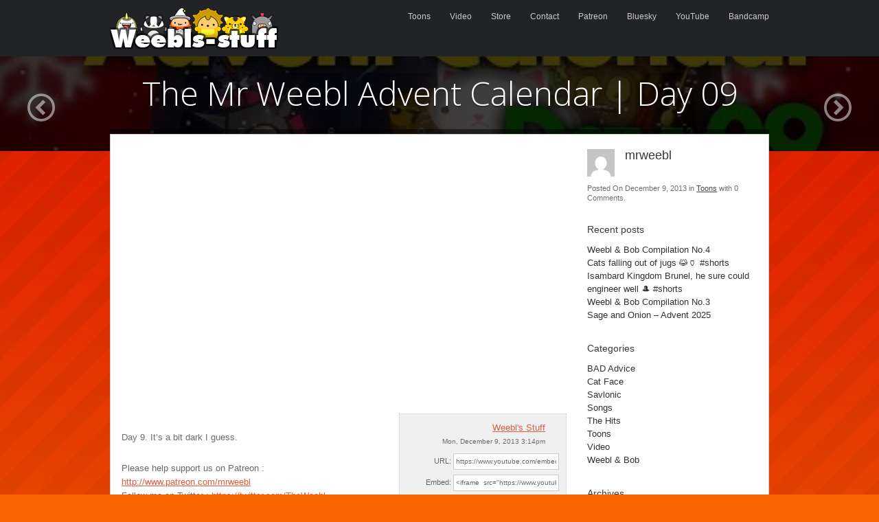

--- FILE ---
content_type: text/html; charset=UTF-8
request_url: https://weebls-stuff.com/toons/the-mr-weebl-advent-calendar-day-09/
body_size: 9066
content:
<!DOCTYPE html>
<html lang="en-US">
<head>
	<meta charset="UTF-8" />
	<link rel="profile" href="http://gmpg.org/xfn/11" />
	<link rel="pingback" href="https://weebls-stuff.com/xmlrpc.php" />
	
	<title>The Mr Weebl Advent Calendar | Day 09 &#8211; Weebls Stuff</title>
<meta name='robots' content='max-image-preview:large' />
<link rel='dns-prefetch' href='//fonts.googleapis.com' />
<link rel="alternate" type="application/rss+xml" title="Weebls Stuff &raquo; Feed" href="https://weebls-stuff.com/feed/" />
<link rel="alternate" type="application/rss+xml" title="Weebls Stuff &raquo; Comments Feed" href="https://weebls-stuff.com/comments/feed/" />
<link rel="alternate" title="oEmbed (JSON)" type="application/json+oembed" href="https://weebls-stuff.com/wp-json/oembed/1.0/embed?url=https%3A%2F%2Fweebls-stuff.com%2Ftoons%2Fthe-mr-weebl-advent-calendar-day-09%2F" />
<link rel="alternate" title="oEmbed (XML)" type="text/xml+oembed" href="https://weebls-stuff.com/wp-json/oembed/1.0/embed?url=https%3A%2F%2Fweebls-stuff.com%2Ftoons%2Fthe-mr-weebl-advent-calendar-day-09%2F&#038;format=xml" />
		<!-- This site uses the Google Analytics by ExactMetrics plugin v8.11.1 - Using Analytics tracking - https://www.exactmetrics.com/ -->
		<!-- Note: ExactMetrics is not currently configured on this site. The site owner needs to authenticate with Google Analytics in the ExactMetrics settings panel. -->
					<!-- No tracking code set -->
				<!-- / Google Analytics by ExactMetrics -->
		<style id='wp-img-auto-sizes-contain-inline-css' type='text/css'>
img:is([sizes=auto i],[sizes^="auto," i]){contain-intrinsic-size:3000px 1500px}
/*# sourceURL=wp-img-auto-sizes-contain-inline-css */
</style>

<style id='wp-emoji-styles-inline-css' type='text/css'>

	img.wp-smiley, img.emoji {
		display: inline !important;
		border: none !important;
		box-shadow: none !important;
		height: 1em !important;
		width: 1em !important;
		margin: 0 0.07em !important;
		vertical-align: -0.1em !important;
		background: none !important;
		padding: 0 !important;
	}
/*# sourceURL=wp-emoji-styles-inline-css */
</style>
<link rel='stylesheet' id='wp-block-library-css' href='https://weebls-stuff.com/wp-includes/css/dist/block-library/style.min.css?ver=6.9' type='text/css' media='all' />
<style id='global-styles-inline-css' type='text/css'>
:root{--wp--preset--aspect-ratio--square: 1;--wp--preset--aspect-ratio--4-3: 4/3;--wp--preset--aspect-ratio--3-4: 3/4;--wp--preset--aspect-ratio--3-2: 3/2;--wp--preset--aspect-ratio--2-3: 2/3;--wp--preset--aspect-ratio--16-9: 16/9;--wp--preset--aspect-ratio--9-16: 9/16;--wp--preset--color--black: #000000;--wp--preset--color--cyan-bluish-gray: #abb8c3;--wp--preset--color--white: #ffffff;--wp--preset--color--pale-pink: #f78da7;--wp--preset--color--vivid-red: #cf2e2e;--wp--preset--color--luminous-vivid-orange: #ff6900;--wp--preset--color--luminous-vivid-amber: #fcb900;--wp--preset--color--light-green-cyan: #7bdcb5;--wp--preset--color--vivid-green-cyan: #00d084;--wp--preset--color--pale-cyan-blue: #8ed1fc;--wp--preset--color--vivid-cyan-blue: #0693e3;--wp--preset--color--vivid-purple: #9b51e0;--wp--preset--gradient--vivid-cyan-blue-to-vivid-purple: linear-gradient(135deg,rgb(6,147,227) 0%,rgb(155,81,224) 100%);--wp--preset--gradient--light-green-cyan-to-vivid-green-cyan: linear-gradient(135deg,rgb(122,220,180) 0%,rgb(0,208,130) 100%);--wp--preset--gradient--luminous-vivid-amber-to-luminous-vivid-orange: linear-gradient(135deg,rgb(252,185,0) 0%,rgb(255,105,0) 100%);--wp--preset--gradient--luminous-vivid-orange-to-vivid-red: linear-gradient(135deg,rgb(255,105,0) 0%,rgb(207,46,46) 100%);--wp--preset--gradient--very-light-gray-to-cyan-bluish-gray: linear-gradient(135deg,rgb(238,238,238) 0%,rgb(169,184,195) 100%);--wp--preset--gradient--cool-to-warm-spectrum: linear-gradient(135deg,rgb(74,234,220) 0%,rgb(151,120,209) 20%,rgb(207,42,186) 40%,rgb(238,44,130) 60%,rgb(251,105,98) 80%,rgb(254,248,76) 100%);--wp--preset--gradient--blush-light-purple: linear-gradient(135deg,rgb(255,206,236) 0%,rgb(152,150,240) 100%);--wp--preset--gradient--blush-bordeaux: linear-gradient(135deg,rgb(254,205,165) 0%,rgb(254,45,45) 50%,rgb(107,0,62) 100%);--wp--preset--gradient--luminous-dusk: linear-gradient(135deg,rgb(255,203,112) 0%,rgb(199,81,192) 50%,rgb(65,88,208) 100%);--wp--preset--gradient--pale-ocean: linear-gradient(135deg,rgb(255,245,203) 0%,rgb(182,227,212) 50%,rgb(51,167,181) 100%);--wp--preset--gradient--electric-grass: linear-gradient(135deg,rgb(202,248,128) 0%,rgb(113,206,126) 100%);--wp--preset--gradient--midnight: linear-gradient(135deg,rgb(2,3,129) 0%,rgb(40,116,252) 100%);--wp--preset--font-size--small: 13px;--wp--preset--font-size--medium: 20px;--wp--preset--font-size--large: 36px;--wp--preset--font-size--x-large: 42px;--wp--preset--spacing--20: 0.44rem;--wp--preset--spacing--30: 0.67rem;--wp--preset--spacing--40: 1rem;--wp--preset--spacing--50: 1.5rem;--wp--preset--spacing--60: 2.25rem;--wp--preset--spacing--70: 3.38rem;--wp--preset--spacing--80: 5.06rem;--wp--preset--shadow--natural: 6px 6px 9px rgba(0, 0, 0, 0.2);--wp--preset--shadow--deep: 12px 12px 50px rgba(0, 0, 0, 0.4);--wp--preset--shadow--sharp: 6px 6px 0px rgba(0, 0, 0, 0.2);--wp--preset--shadow--outlined: 6px 6px 0px -3px rgb(255, 255, 255), 6px 6px rgb(0, 0, 0);--wp--preset--shadow--crisp: 6px 6px 0px rgb(0, 0, 0);}:where(.is-layout-flex){gap: 0.5em;}:where(.is-layout-grid){gap: 0.5em;}body .is-layout-flex{display: flex;}.is-layout-flex{flex-wrap: wrap;align-items: center;}.is-layout-flex > :is(*, div){margin: 0;}body .is-layout-grid{display: grid;}.is-layout-grid > :is(*, div){margin: 0;}:where(.wp-block-columns.is-layout-flex){gap: 2em;}:where(.wp-block-columns.is-layout-grid){gap: 2em;}:where(.wp-block-post-template.is-layout-flex){gap: 1.25em;}:where(.wp-block-post-template.is-layout-grid){gap: 1.25em;}.has-black-color{color: var(--wp--preset--color--black) !important;}.has-cyan-bluish-gray-color{color: var(--wp--preset--color--cyan-bluish-gray) !important;}.has-white-color{color: var(--wp--preset--color--white) !important;}.has-pale-pink-color{color: var(--wp--preset--color--pale-pink) !important;}.has-vivid-red-color{color: var(--wp--preset--color--vivid-red) !important;}.has-luminous-vivid-orange-color{color: var(--wp--preset--color--luminous-vivid-orange) !important;}.has-luminous-vivid-amber-color{color: var(--wp--preset--color--luminous-vivid-amber) !important;}.has-light-green-cyan-color{color: var(--wp--preset--color--light-green-cyan) !important;}.has-vivid-green-cyan-color{color: var(--wp--preset--color--vivid-green-cyan) !important;}.has-pale-cyan-blue-color{color: var(--wp--preset--color--pale-cyan-blue) !important;}.has-vivid-cyan-blue-color{color: var(--wp--preset--color--vivid-cyan-blue) !important;}.has-vivid-purple-color{color: var(--wp--preset--color--vivid-purple) !important;}.has-black-background-color{background-color: var(--wp--preset--color--black) !important;}.has-cyan-bluish-gray-background-color{background-color: var(--wp--preset--color--cyan-bluish-gray) !important;}.has-white-background-color{background-color: var(--wp--preset--color--white) !important;}.has-pale-pink-background-color{background-color: var(--wp--preset--color--pale-pink) !important;}.has-vivid-red-background-color{background-color: var(--wp--preset--color--vivid-red) !important;}.has-luminous-vivid-orange-background-color{background-color: var(--wp--preset--color--luminous-vivid-orange) !important;}.has-luminous-vivid-amber-background-color{background-color: var(--wp--preset--color--luminous-vivid-amber) !important;}.has-light-green-cyan-background-color{background-color: var(--wp--preset--color--light-green-cyan) !important;}.has-vivid-green-cyan-background-color{background-color: var(--wp--preset--color--vivid-green-cyan) !important;}.has-pale-cyan-blue-background-color{background-color: var(--wp--preset--color--pale-cyan-blue) !important;}.has-vivid-cyan-blue-background-color{background-color: var(--wp--preset--color--vivid-cyan-blue) !important;}.has-vivid-purple-background-color{background-color: var(--wp--preset--color--vivid-purple) !important;}.has-black-border-color{border-color: var(--wp--preset--color--black) !important;}.has-cyan-bluish-gray-border-color{border-color: var(--wp--preset--color--cyan-bluish-gray) !important;}.has-white-border-color{border-color: var(--wp--preset--color--white) !important;}.has-pale-pink-border-color{border-color: var(--wp--preset--color--pale-pink) !important;}.has-vivid-red-border-color{border-color: var(--wp--preset--color--vivid-red) !important;}.has-luminous-vivid-orange-border-color{border-color: var(--wp--preset--color--luminous-vivid-orange) !important;}.has-luminous-vivid-amber-border-color{border-color: var(--wp--preset--color--luminous-vivid-amber) !important;}.has-light-green-cyan-border-color{border-color: var(--wp--preset--color--light-green-cyan) !important;}.has-vivid-green-cyan-border-color{border-color: var(--wp--preset--color--vivid-green-cyan) !important;}.has-pale-cyan-blue-border-color{border-color: var(--wp--preset--color--pale-cyan-blue) !important;}.has-vivid-cyan-blue-border-color{border-color: var(--wp--preset--color--vivid-cyan-blue) !important;}.has-vivid-purple-border-color{border-color: var(--wp--preset--color--vivid-purple) !important;}.has-vivid-cyan-blue-to-vivid-purple-gradient-background{background: var(--wp--preset--gradient--vivid-cyan-blue-to-vivid-purple) !important;}.has-light-green-cyan-to-vivid-green-cyan-gradient-background{background: var(--wp--preset--gradient--light-green-cyan-to-vivid-green-cyan) !important;}.has-luminous-vivid-amber-to-luminous-vivid-orange-gradient-background{background: var(--wp--preset--gradient--luminous-vivid-amber-to-luminous-vivid-orange) !important;}.has-luminous-vivid-orange-to-vivid-red-gradient-background{background: var(--wp--preset--gradient--luminous-vivid-orange-to-vivid-red) !important;}.has-very-light-gray-to-cyan-bluish-gray-gradient-background{background: var(--wp--preset--gradient--very-light-gray-to-cyan-bluish-gray) !important;}.has-cool-to-warm-spectrum-gradient-background{background: var(--wp--preset--gradient--cool-to-warm-spectrum) !important;}.has-blush-light-purple-gradient-background{background: var(--wp--preset--gradient--blush-light-purple) !important;}.has-blush-bordeaux-gradient-background{background: var(--wp--preset--gradient--blush-bordeaux) !important;}.has-luminous-dusk-gradient-background{background: var(--wp--preset--gradient--luminous-dusk) !important;}.has-pale-ocean-gradient-background{background: var(--wp--preset--gradient--pale-ocean) !important;}.has-electric-grass-gradient-background{background: var(--wp--preset--gradient--electric-grass) !important;}.has-midnight-gradient-background{background: var(--wp--preset--gradient--midnight) !important;}.has-small-font-size{font-size: var(--wp--preset--font-size--small) !important;}.has-medium-font-size{font-size: var(--wp--preset--font-size--medium) !important;}.has-large-font-size{font-size: var(--wp--preset--font-size--large) !important;}.has-x-large-font-size{font-size: var(--wp--preset--font-size--x-large) !important;}
/*# sourceURL=global-styles-inline-css */
</style>

<style id='classic-theme-styles-inline-css' type='text/css'>
/*! This file is auto-generated */
.wp-block-button__link{color:#fff;background-color:#32373c;border-radius:9999px;box-shadow:none;text-decoration:none;padding:calc(.667em + 2px) calc(1.333em + 2px);font-size:1.125em}.wp-block-file__button{background:#32373c;color:#fff;text-decoration:none}
/*# sourceURL=/wp-includes/css/classic-themes.min.css */
</style>
<link rel='stylesheet' id='ayvpp-style-css' href='https://weebls-stuff.com/wp-content/plugins//automatic-video-posts/css/style.css?ver=4.0' type='text/css' media='all' />
<link rel='stylesheet' id='ye_dynamic-css' href='https://weebls-stuff.com/wp-content/plugins/youtube-embed/css/main.min.css?ver=5.4' type='text/css' media='all' />
<link rel='stylesheet' id='focus-siteorigin-jplayer-skin-css' href='https://weebls-stuff.com/wp-content/themes/focus/js/jplayer/skins/siteorigin/jplayer.siteorigin.css?ver=6.9' type='text/css' media='all' />
<link rel='stylesheet' id='siteorigin-google-web-fonts-css' href='//fonts.googleapis.com/css?family=Open+Sans%3A300%2C400&#038;ver=6.9' type='text/css' media='all' />
<link rel='stylesheet' id='style-css' href='https://weebls-stuff.com/wp-content/themes/focus/style.css?ver=dev' type='text/css' media='all' />
<link rel='stylesheet' id='focus-icons-css' href='https://weebls-stuff.com/wp-content/themes/focus/icons/icons.css?ver=dev' type='text/css' media='all' />
<link rel='stylesheet' id='siteorigin-mobilenav-css' href='https://weebls-stuff.com/wp-content/themes/focus/inc/mobilenav/css/mobilenav.css?ver=dev' type='text/css' media='all' />
<link rel='stylesheet' id='siteorigin-responsive-css' href='https://weebls-stuff.com/wp-content/themes/focus/css/responsive.css?ver=dev' type='text/css' media='all' />
<script type="text/javascript" src="https://weebls-stuff.com/wp-includes/js/jquery/jquery.min.js?ver=3.7.1" id="jquery-core-js"></script>
<script type="text/javascript" src="https://weebls-stuff.com/wp-includes/js/jquery/jquery-migrate.min.js?ver=3.4.1" id="jquery-migrate-js"></script>
<script type="text/javascript" id="jplayer-js-extra">
/* <![CDATA[ */
var jplayerSettings = {"swfPath":"https://weebls-stuff.com/wp-content/themes/focus/js/jplayer/","videoPoster":"https://weebls-stuff.com/wp-content/uploads/2016/09/a6Ygw_PPYWs.jpg"};
//# sourceURL=jplayer-js-extra
/* ]]> */
</script>
<script type="text/javascript" src="https://weebls-stuff.com/wp-content/themes/focus/js/jplayer/jquery.jplayer.js?ver=2.9.2" id="jplayer-js"></script>
<script type="text/javascript" src="https://weebls-stuff.com/wp-content/themes/focus/js/jquery.flexslider.js?ver=2.1" id="flexslider-js"></script>
<script type="text/javascript" id="focus-js-extra">
/* <![CDATA[ */
var focus = {"mobile":""};
//# sourceURL=focus-js-extra
/* ]]> */
</script>
<script type="text/javascript" src="https://weebls-stuff.com/wp-content/themes/focus/js/focus.js?ver=dev" id="focus-js"></script>
<script type="text/javascript" id="siteorigin-mobilenav-js-extra">
/* <![CDATA[ */
var mobileNav = {"search":{"url":"https://weebls-stuff.com","placeholder":"Search"},"text":{"navigate":"Menu","back":"Back","close":"Close"},"nextIconUrl":"https://weebls-stuff.com/wp-content/themes/focus/inc/mobilenav/images/next.png"};
//# sourceURL=siteorigin-mobilenav-js-extra
/* ]]> */
</script>
<script type="text/javascript" src="https://weebls-stuff.com/wp-content/themes/focus/inc/mobilenav/js/mobilenav.js?ver=dev" id="siteorigin-mobilenav-js"></script>
<script type="text/javascript" src="https://weebls-stuff.com/wp-content/plugins/siteorigin-panels/js/lib/jquery.fitvids.min.js?ver=2.33.5" id="fitvids-js"></script>
<script type="text/javascript" src="https://weebls-stuff.com/wp-content/themes/focus/js/jquery.fittext.js?ver=1.1" id="fittext-js"></script>
<link rel="https://api.w.org/" href="https://weebls-stuff.com/wp-json/" /><link rel="alternate" title="JSON" type="application/json" href="https://weebls-stuff.com/wp-json/wp/v2/posts/1945" /><link rel="EditURI" type="application/rsd+xml" title="RSD" href="https://weebls-stuff.com/xmlrpc.php?rsd" />
<meta name="generator" content="WordPress 6.9" />
<link rel="canonical" href="https://weebls-stuff.com/toons/the-mr-weebl-advent-calendar-day-09/" />
<link rel='shortlink' href='https://weebls-stuff.com/?p=1945' />
<meta name='viewport' content='width=device-width, initial-scale=1.0, user-scalable=0' /><meta http-equiv="X-UA-Compatible" content="IE=edge" />	<style type="text/css">
		.so-mobilenav-mobile + * { display: none; }
		@media screen and (max-width: 480px) { .so-mobilenav-mobile + * { display: block; } .so-mobilenav-standard + * { display: none; } }
	</style>
	<style type="text/css" id="custom-background-css">
body.custom-background { background-color: #f96300; background-image: url("https://weebls-stuff.com/wp-content/uploads/2016/08/bgbg.png"); background-position: left top; background-size: auto; background-repeat: repeat; background-attachment: fixed; }
</style>
	 <style type="text/css"> #footer-widgets aside { width : 100%; } </style> <link rel="icon" href="https://weebls-stuff.com/wp-content/uploads/2016/08/logo_only-smol-1-150x100.png" sizes="32x32" />
<link rel="icon" href="https://weebls-stuff.com/wp-content/uploads/2016/08/logo_only-smol-1.png" sizes="192x192" />
<link rel="apple-touch-icon" href="https://weebls-stuff.com/wp-content/uploads/2016/08/logo_only-smol-1.png" />
<meta name="msapplication-TileImage" content="https://weebls-stuff.com/wp-content/uploads/2016/08/logo_only-smol-1.png" />
</head>

<body class="wp-singular post-template-default single single-post postid-1945 single-format-standard custom-background wp-theme-focus mobilenav">
<div id="page" class="hfeed site">
		<header id="masthead" class="site-header" role="banner">
		<section class="container">
			<div class="hgroup">
				<h1 class="site-title image-logo">
					<a href="https://weebls-stuff.com/" title="Weebls Stuff" rel="home">
						<img src="https://weebls-stuff.com/wp-content/uploads/2016/09/newlogo-1.png"  width="245" height="60" />					</a>
				</h1>
			</div>
	
			<nav role="navigation" id="main-navigation" class="site-navigation primary">
				
				<h1 class="assistive-text">Menu</h1>
				<div class="assistive-text skip-link"><a href="#content" title="Skip to content">Skip to content</a></div>
				
								<div class="menu-wrapper">
					<div id="so-mobilenav-standard-1" data-id="1" class="so-mobilenav-standard"></div><div class="menu-main-container"><ul id="menu-main" class="menu"><li id="menu-item-1707" class="menu-item menu-item-type-taxonomy menu-item-object-category current-post-ancestor current-menu-parent current-post-parent menu-item-has-children menu-item-1707"><a href="https://weebls-stuff.com/toons/category/toons/">Toons</a>
<ul class="sub-menu">
	<li id="menu-item-1797" class="menu-item menu-item-type-taxonomy menu-item-object-category menu-item-1797"><a href="https://weebls-stuff.com/toons/category/toons/bad-advice/">BAD Advice</a></li>
	<li id="menu-item-2297" class="menu-item menu-item-type-taxonomy menu-item-object-category menu-item-2297"><a href="https://weebls-stuff.com/toons/category/toons/wab/">Weebl &amp; Bob</a></li>
	<li id="menu-item-2770" class="menu-item menu-item-type-taxonomy menu-item-object-category menu-item-2770"><a href="https://weebls-stuff.com/toons/category/toons/cat-face/">Cat Face</a></li>
</ul>
</li>
<li id="menu-item-2326" class="menu-item menu-item-type-taxonomy menu-item-object-category menu-item-2326"><a href="https://weebls-stuff.com/toons/category/video/">Video</a></li>
<li id="menu-item-1701" class="menu-item menu-item-type-custom menu-item-object-custom menu-item-1701"><a href="http://shop.weebls-stuff.com">Store</a></li>
<li id="menu-item-2735" class="menu-item menu-item-type-custom menu-item-object-custom menu-item-2735"><a href="mailto:weebl@weebls-stuff.com">Contact</a></li>
<li id="menu-item-1710" class="menu-item menu-item-type-custom menu-item-object-custom menu-item-1710"><a href="http://www.patreon.com/mrweebl">Patreon</a></li>
<li id="menu-item-1712" class="menu-item menu-item-type-custom menu-item-object-custom menu-item-1712"><a href="https://bsky.app/profile/mrweebl.bsky.social">Bluesky</a></li>
<li id="menu-item-1711" class="menu-item menu-item-type-custom menu-item-object-custom menu-item-1711"><a href="http://youtube.com/mrweebl">YouTube</a></li>
<li id="menu-item-3285" class="menu-item menu-item-type-custom menu-item-object-custom menu-item-3285"><a href="https://weebl.bandcamp.com/">Bandcamp</a></li>
</ul></div><div id="so-mobilenav-mobile-1" data-id="1" class="so-mobilenav-mobile"></div><div class="menu-mobilenav-container"><ul id="mobile-nav-item-wrap-1" class="menu"><li><a href="#" class="mobilenav-main-link" data-id="1"><span class="mobile-nav-icon"></span>Menu</a></li></ul></div>				</div>
								
			</nav><!-- .site-navigation .main-navigation -->
			
			<div class="clear"></div>
		</section><!-- .container -->
	</header><!-- #masthead .site-header -->

	<div id="main" class="site-main">

<a name="wrapper"></a>
<div id="primary" class="content-area">

	<div id="single-header">
					<img width="480" height="360" src="https://weebls-stuff.com/wp-content/uploads/2016/09/a6Ygw_PPYWs.jpg" class="attachment-slider size-slider wp-post-image" alt="" decoding="async" fetchpriority="high" srcset="https://weebls-stuff.com/wp-content/uploads/2016/09/a6Ygw_PPYWs.jpg 480w, https://weebls-stuff.com/wp-content/uploads/2016/09/a6Ygw_PPYWs-300x225.jpg 300w" sizes="(max-width: 480px) 100vw, 480px" />			<div class="overlay"></div>
		
					<div class="nav-previous-post"><a href="https://weebls-stuff.com/toons/the-mr-weebl-advent-calendar-day-08/" rel="prev"><i class="focus-icon-circle-left"></i></a></div><div class="nav-next-post"><a href="https://weebls-stuff.com/toons/the-mr-weebl-advent-calendar-day-10/" rel="next"><i class="focus-icon-circle-right"></i></a></div>		
		<div class="container">
			<div class="post-heading">
								<h1>The Mr Weebl Advent Calendar | Day 09</h1>
							</div>

			
							<div class="nav-arrow-links">
					<div class="nav-previous-post"><a href="https://weebls-stuff.com/toons/the-mr-weebl-advent-calendar-day-08/" rel="prev"><i class="focus-icon-circle-left"></i></a></div><div class="nav-next-post"><a href="https://weebls-stuff.com/toons/the-mr-weebl-advent-calendar-day-10/" rel="next"><i class="focus-icon-circle-right"></i></a></div>				</div>
					</div>
	</div>
	
		<div class="container">
		<div class="container-decoration"></div>

			<div class="content-container">
				<div id="content" class="site-content" role="main">

					<div class="entry-content">
						<iframe  src="https://www.youtube.com/embed/a6Ygw_PPYWs?&rel=0"  title="YouTube video player"  class="ayvpp responsive"  width="1280"  height="720"  data-ratio="16:9"  frameborder="0" allowfullscreen allowTransparency="true"  ></iframe><div class="ayvpp_video_meta_data"><div class="ayvpp_video_meta"><a href="http://www.youtube.com/channel/UC9wk6mlzKKN3_sVMPd2p-3Q" target="_blank">Weebl's Stuff</a><span>Mon, December 9, 2013 3:14pm</span><label>URL:</label><input type="text" value="https://www.youtube.com/embed/a6Ygw_PPYWs?&rel=0" onmouseup="this.select();" /><br /><label>Embed:</label><input type="text" value="&lt;iframe  src=&quot;https://www.youtube.com/embed/a6Ygw_PPYWs?&amp;rel=0&quot;  title=&quot;YouTube video player&quot;  class=&quot;ayvpp responsive&quot;  width=&quot;1280&quot;  height=&quot;720&quot;  data-ratio=&quot;16:9&quot;  frameborder=&quot;0&quot; allowfullscreen allowTransparency=&quot;true&quot;  &gt;&lt;/iframe&gt;" onmouseup="this.select();" /></div></div><p>Day 9. It&#8217;s a bit dark I guess.</p>
<p>Please help support us on Patreon : <a href="http://www.patreon.com/mrweebl" target="_blank" rel="nofollow">http://www.patreon.com/mrweebl</a><br />
Follow me on <span id="more-1945"></span> Twitter : <a href="https://twitter.com/TheWeebl" target="_blank" rel="nofollow">https://twitter.com/TheWeebl</a><br />
Follow Me on Facebook : <a href="http://facebook.com/weebl" target="_blank" rel="nofollow">http://facebook.com/weebl</a><br />
Visit my site for looping animations and games : <a href="http://weebls-stuff.com" target="_blank" rel="nofollow">http://weebls-stuff.com</a></p>
<p>Written by Eddache <a href="http://youtube.com/eddache" target="_blank" rel="nofollow">http://youtube.com/eddache</a><br />
Animated by Ragenineteen <a href="http://youtube.com/ragenineteen" target="_blank" rel="nofollow">http://youtube.com/ragenineteen</a></p>
<p>Voiced by Weebl and Alison Bowley.<br />
Subscribe to Mr Weebl : <a href="http://is.gd/MoreWeebl" target="_blank" rel="nofollow">http://is.gd/MoreWeebl</a></p>
											</div>

					<div class="clear"></div>

									</div><!-- #content .site-content.content-container -->

				
<div id="secondary" class="widget-area" role="complementary">
	<div class="widget widget_focus_post_author_widget"><img alt='' src='https://secure.gravatar.com/avatar/513f3a96598a3769ebafe2abcba19a2554bad9dbca5f10aa7ecb5f2ed9633701?s=40&#038;d=mm&#038;r=g' srcset='https://secure.gravatar.com/avatar/513f3a96598a3769ebafe2abcba19a2554bad9dbca5f10aa7ecb5f2ed9633701?s=80&#038;d=mm&#038;r=g 2x' class='avatar avatar-40 photo' height='40' width='40' decoding='async'/>		<div class="author-text">
			<div class="title"></div>
			<div class="author">mrweebl</div>
		</div>
		<div class="clear"></div>
		<div class="post-info">Posted On <time class="entry-date" datetime="2013-12-09T15:14:44+00:00">December 9, 2013</time> <time class="updated" datetime="2013-12-09T15:14:44+00:00">December 9, 2013</time> in <span class="post-categories"><a href="https://weebls-stuff.com/toons/category/toons/" rel="category tag">Toons</a></span> with <span class="post-comments">0 Comments</span>.</div>
		</div>
	
		<aside id="recent-posts-1" class="widget widget_recent_entries">
		<h2 class="widget-title">Recent posts</h2>
		<ul>
											<li>
					<a href="https://weebls-stuff.com/toons/weebl-bob-compilation-no-4/">Weebl &amp; Bob Compilation No.4</a>
									</li>
											<li>
					<a href="https://weebls-stuff.com/toons/cats-falling-out-of-jugs-%f0%9f%98%b9%f0%9f%8f%ba-shorts/">Cats falling out of jugs &#x1f639;&#x1f3fa; #shorts</a>
									</li>
											<li>
					<a href="https://weebls-stuff.com/toons/isambard-kingdom-brunel-he-sure-could-engineer-well-%f0%9f%8e%a9-shorts/">Isambard Kingdom Brunel, he sure could engineer well &#x1f3a9; #shorts</a>
									</li>
											<li>
					<a href="https://weebls-stuff.com/toons/weebl-bob-compilation-no-3/">Weebl &amp; Bob Compilation No.3</a>
									</li>
											<li>
					<a href="https://weebls-stuff.com/toons/sage-and-onion-advent-2025/">Sage and Onion &#8211; Advent 2025</a>
									</li>
					</ul>

		</aside><aside id="categories-1" class="widget widget_categories"><h2 class="widget-title">Categories</h2>
			<ul>
					<li class="cat-item cat-item-8"><a href="https://weebls-stuff.com/toons/category/toons/bad-advice/">BAD Advice</a>
</li>
	<li class="cat-item cat-item-14"><a href="https://weebls-stuff.com/toons/category/toons/cat-face/">Cat Face</a>
</li>
	<li class="cat-item cat-item-15"><a href="https://weebls-stuff.com/toons/category/toons/savlonic/">Savlonic</a>
</li>
	<li class="cat-item cat-item-13"><a href="https://weebls-stuff.com/toons/category/songs/">Songs</a>
</li>
	<li class="cat-item cat-item-16"><a href="https://weebls-stuff.com/toons/category/the-hits/">The Hits</a>
</li>
	<li class="cat-item cat-item-3"><a href="https://weebls-stuff.com/toons/category/toons/">Toons</a>
</li>
	<li class="cat-item cat-item-12"><a href="https://weebls-stuff.com/toons/category/video/">Video</a>
</li>
	<li class="cat-item cat-item-11"><a href="https://weebls-stuff.com/toons/category/toons/wab/">Weebl &amp; Bob</a>
</li>
			</ul>

			</aside><aside id="archives-1" class="widget widget_archive"><h2 class="widget-title">Archives</h2>
			<ul>
					<li><a href='https://weebls-stuff.com/toons/2026/01/'>January 2026</a></li>
	<li><a href='https://weebls-stuff.com/toons/2025/12/'>December 2025</a></li>
	<li><a href='https://weebls-stuff.com/toons/2025/11/'>November 2025</a></li>
	<li><a href='https://weebls-stuff.com/toons/2025/10/'>October 2025</a></li>
	<li><a href='https://weebls-stuff.com/toons/2025/09/'>September 2025</a></li>
	<li><a href='https://weebls-stuff.com/toons/2025/08/'>August 2025</a></li>
	<li><a href='https://weebls-stuff.com/toons/2025/07/'>July 2025</a></li>
	<li><a href='https://weebls-stuff.com/toons/2025/04/'>April 2025</a></li>
	<li><a href='https://weebls-stuff.com/toons/2025/03/'>March 2025</a></li>
	<li><a href='https://weebls-stuff.com/toons/2025/01/'>January 2025</a></li>
	<li><a href='https://weebls-stuff.com/toons/2024/12/'>December 2024</a></li>
	<li><a href='https://weebls-stuff.com/toons/2024/11/'>November 2024</a></li>
	<li><a href='https://weebls-stuff.com/toons/2024/10/'>October 2024</a></li>
	<li><a href='https://weebls-stuff.com/toons/2024/09/'>September 2024</a></li>
	<li><a href='https://weebls-stuff.com/toons/2024/07/'>July 2024</a></li>
	<li><a href='https://weebls-stuff.com/toons/2024/06/'>June 2024</a></li>
	<li><a href='https://weebls-stuff.com/toons/2023/12/'>December 2023</a></li>
	<li><a href='https://weebls-stuff.com/toons/2023/10/'>October 2023</a></li>
	<li><a href='https://weebls-stuff.com/toons/2023/09/'>September 2023</a></li>
	<li><a href='https://weebls-stuff.com/toons/2023/01/'>January 2023</a></li>
	<li><a href='https://weebls-stuff.com/toons/2022/12/'>December 2022</a></li>
	<li><a href='https://weebls-stuff.com/toons/2022/06/'>June 2022</a></li>
	<li><a href='https://weebls-stuff.com/toons/2022/03/'>March 2022</a></li>
	<li><a href='https://weebls-stuff.com/toons/2021/12/'>December 2021</a></li>
	<li><a href='https://weebls-stuff.com/toons/2021/06/'>June 2021</a></li>
	<li><a href='https://weebls-stuff.com/toons/2021/03/'>March 2021</a></li>
	<li><a href='https://weebls-stuff.com/toons/2020/12/'>December 2020</a></li>
	<li><a href='https://weebls-stuff.com/toons/2020/08/'>August 2020</a></li>
	<li><a href='https://weebls-stuff.com/toons/2020/05/'>May 2020</a></li>
	<li><a href='https://weebls-stuff.com/toons/2020/04/'>April 2020</a></li>
	<li><a href='https://weebls-stuff.com/toons/2020/01/'>January 2020</a></li>
	<li><a href='https://weebls-stuff.com/toons/2019/12/'>December 2019</a></li>
	<li><a href='https://weebls-stuff.com/toons/2019/03/'>March 2019</a></li>
	<li><a href='https://weebls-stuff.com/toons/2018/12/'>December 2018</a></li>
	<li><a href='https://weebls-stuff.com/toons/2018/11/'>November 2018</a></li>
	<li><a href='https://weebls-stuff.com/toons/2018/07/'>July 2018</a></li>
	<li><a href='https://weebls-stuff.com/toons/2018/06/'>June 2018</a></li>
	<li><a href='https://weebls-stuff.com/toons/2018/05/'>May 2018</a></li>
	<li><a href='https://weebls-stuff.com/toons/2018/04/'>April 2018</a></li>
	<li><a href='https://weebls-stuff.com/toons/2018/03/'>March 2018</a></li>
	<li><a href='https://weebls-stuff.com/toons/2018/02/'>February 2018</a></li>
	<li><a href='https://weebls-stuff.com/toons/2018/01/'>January 2018</a></li>
	<li><a href='https://weebls-stuff.com/toons/2017/12/'>December 2017</a></li>
	<li><a href='https://weebls-stuff.com/toons/2017/10/'>October 2017</a></li>
	<li><a href='https://weebls-stuff.com/toons/2017/08/'>August 2017</a></li>
	<li><a href='https://weebls-stuff.com/toons/2017/07/'>July 2017</a></li>
	<li><a href='https://weebls-stuff.com/toons/2017/06/'>June 2017</a></li>
	<li><a href='https://weebls-stuff.com/toons/2017/05/'>May 2017</a></li>
	<li><a href='https://weebls-stuff.com/toons/2017/04/'>April 2017</a></li>
	<li><a href='https://weebls-stuff.com/toons/2017/03/'>March 2017</a></li>
	<li><a href='https://weebls-stuff.com/toons/2017/02/'>February 2017</a></li>
	<li><a href='https://weebls-stuff.com/toons/2017/01/'>January 2017</a></li>
	<li><a href='https://weebls-stuff.com/toons/2016/12/'>December 2016</a></li>
	<li><a href='https://weebls-stuff.com/toons/2016/11/'>November 2016</a></li>
	<li><a href='https://weebls-stuff.com/toons/2016/10/'>October 2016</a></li>
	<li><a href='https://weebls-stuff.com/toons/2016/09/'>September 2016</a></li>
	<li><a href='https://weebls-stuff.com/toons/2016/08/'>August 2016</a></li>
	<li><a href='https://weebls-stuff.com/toons/2016/07/'>July 2016</a></li>
	<li><a href='https://weebls-stuff.com/toons/2016/06/'>June 2016</a></li>
	<li><a href='https://weebls-stuff.com/toons/2016/05/'>May 2016</a></li>
	<li><a href='https://weebls-stuff.com/toons/2016/04/'>April 2016</a></li>
	<li><a href='https://weebls-stuff.com/toons/2016/03/'>March 2016</a></li>
	<li><a href='https://weebls-stuff.com/toons/2016/02/'>February 2016</a></li>
	<li><a href='https://weebls-stuff.com/toons/2016/01/'>January 2016</a></li>
	<li><a href='https://weebls-stuff.com/toons/2015/12/'>December 2015</a></li>
	<li><a href='https://weebls-stuff.com/toons/2015/11/'>November 2015</a></li>
	<li><a href='https://weebls-stuff.com/toons/2015/10/'>October 2015</a></li>
	<li><a href='https://weebls-stuff.com/toons/2015/09/'>September 2015</a></li>
	<li><a href='https://weebls-stuff.com/toons/2015/08/'>August 2015</a></li>
	<li><a href='https://weebls-stuff.com/toons/2015/07/'>July 2015</a></li>
	<li><a href='https://weebls-stuff.com/toons/2015/06/'>June 2015</a></li>
	<li><a href='https://weebls-stuff.com/toons/2015/05/'>May 2015</a></li>
	<li><a href='https://weebls-stuff.com/toons/2015/04/'>April 2015</a></li>
	<li><a href='https://weebls-stuff.com/toons/2015/03/'>March 2015</a></li>
	<li><a href='https://weebls-stuff.com/toons/2015/02/'>February 2015</a></li>
	<li><a href='https://weebls-stuff.com/toons/2015/01/'>January 2015</a></li>
	<li><a href='https://weebls-stuff.com/toons/2014/12/'>December 2014</a></li>
	<li><a href='https://weebls-stuff.com/toons/2014/11/'>November 2014</a></li>
	<li><a href='https://weebls-stuff.com/toons/2014/10/'>October 2014</a></li>
	<li><a href='https://weebls-stuff.com/toons/2014/09/'>September 2014</a></li>
	<li><a href='https://weebls-stuff.com/toons/2014/08/'>August 2014</a></li>
	<li><a href='https://weebls-stuff.com/toons/2014/07/'>July 2014</a></li>
	<li><a href='https://weebls-stuff.com/toons/2014/06/'>June 2014</a></li>
	<li><a href='https://weebls-stuff.com/toons/2014/05/'>May 2014</a></li>
	<li><a href='https://weebls-stuff.com/toons/2014/04/'>April 2014</a></li>
	<li><a href='https://weebls-stuff.com/toons/2014/03/'>March 2014</a></li>
	<li><a href='https://weebls-stuff.com/toons/2014/02/'>February 2014</a></li>
	<li><a href='https://weebls-stuff.com/toons/2014/01/'>January 2014</a></li>
	<li><a href='https://weebls-stuff.com/toons/2013/12/'>December 2013</a></li>
	<li><a href='https://weebls-stuff.com/toons/2013/11/'>November 2013</a></li>
	<li><a href='https://weebls-stuff.com/toons/2013/10/'>October 2013</a></li>
	<li><a href='https://weebls-stuff.com/toons/2013/09/'>September 2013</a></li>
	<li><a href='https://weebls-stuff.com/toons/2013/08/'>August 2013</a></li>
	<li><a href='https://weebls-stuff.com/toons/2013/07/'>July 2013</a></li>
	<li><a href='https://weebls-stuff.com/toons/2013/06/'>June 2013</a></li>
	<li><a href='https://weebls-stuff.com/toons/2013/05/'>May 2013</a></li>
	<li><a href='https://weebls-stuff.com/toons/2013/04/'>April 2013</a></li>
	<li><a href='https://weebls-stuff.com/toons/2013/03/'>March 2013</a></li>
	<li><a href='https://weebls-stuff.com/toons/2013/02/'>February 2013</a></li>
	<li><a href='https://weebls-stuff.com/toons/2013/01/'>January 2013</a></li>
	<li><a href='https://weebls-stuff.com/toons/2012/12/'>December 2012</a></li>
	<li><a href='https://weebls-stuff.com/toons/2012/11/'>November 2012</a></li>
	<li><a href='https://weebls-stuff.com/toons/2012/10/'>October 2012</a></li>
	<li><a href='https://weebls-stuff.com/toons/2012/09/'>September 2012</a></li>
	<li><a href='https://weebls-stuff.com/toons/2012/08/'>August 2012</a></li>
	<li><a href='https://weebls-stuff.com/toons/2012/07/'>July 2012</a></li>
	<li><a href='https://weebls-stuff.com/toons/2012/06/'>June 2012</a></li>
	<li><a href='https://weebls-stuff.com/toons/2012/05/'>May 2012</a></li>
	<li><a href='https://weebls-stuff.com/toons/2012/04/'>April 2012</a></li>
	<li><a href='https://weebls-stuff.com/toons/2012/03/'>March 2012</a></li>
	<li><a href='https://weebls-stuff.com/toons/2012/02/'>February 2012</a></li>
	<li><a href='https://weebls-stuff.com/toons/2012/01/'>January 2012</a></li>
	<li><a href='https://weebls-stuff.com/toons/2011/12/'>December 2011</a></li>
	<li><a href='https://weebls-stuff.com/toons/2011/11/'>November 2011</a></li>
	<li><a href='https://weebls-stuff.com/toons/2011/10/'>October 2011</a></li>
	<li><a href='https://weebls-stuff.com/toons/2011/09/'>September 2011</a></li>
	<li><a href='https://weebls-stuff.com/toons/2011/08/'>August 2011</a></li>
	<li><a href='https://weebls-stuff.com/toons/2011/07/'>July 2011</a></li>
	<li><a href='https://weebls-stuff.com/toons/2011/06/'>June 2011</a></li>
	<li><a href='https://weebls-stuff.com/toons/2011/05/'>May 2011</a></li>
	<li><a href='https://weebls-stuff.com/toons/2011/04/'>April 2011</a></li>
	<li><a href='https://weebls-stuff.com/toons/2011/03/'>March 2011</a></li>
	<li><a href='https://weebls-stuff.com/toons/2011/02/'>February 2011</a></li>
	<li><a href='https://weebls-stuff.com/toons/2011/01/'>January 2011</a></li>
	<li><a href='https://weebls-stuff.com/toons/2010/12/'>December 2010</a></li>
	<li><a href='https://weebls-stuff.com/toons/2010/11/'>November 2010</a></li>
	<li><a href='https://weebls-stuff.com/toons/2010/10/'>October 2010</a></li>
	<li><a href='https://weebls-stuff.com/toons/2010/09/'>September 2010</a></li>
	<li><a href='https://weebls-stuff.com/toons/2010/08/'>August 2010</a></li>
	<li><a href='https://weebls-stuff.com/toons/2010/07/'>July 2010</a></li>
	<li><a href='https://weebls-stuff.com/toons/2010/06/'>June 2010</a></li>
	<li><a href='https://weebls-stuff.com/toons/2010/05/'>May 2010</a></li>
	<li><a href='https://weebls-stuff.com/toons/2010/04/'>April 2010</a></li>
	<li><a href='https://weebls-stuff.com/toons/2010/03/'>March 2010</a></li>
	<li><a href='https://weebls-stuff.com/toons/2010/02/'>February 2010</a></li>
	<li><a href='https://weebls-stuff.com/toons/2010/01/'>January 2010</a></li>
	<li><a href='https://weebls-stuff.com/toons/2009/12/'>December 2009</a></li>
	<li><a href='https://weebls-stuff.com/toons/2009/11/'>November 2009</a></li>
	<li><a href='https://weebls-stuff.com/toons/2009/10/'>October 2009</a></li>
	<li><a href='https://weebls-stuff.com/toons/2009/09/'>September 2009</a></li>
	<li><a href='https://weebls-stuff.com/toons/2009/08/'>August 2009</a></li>
	<li><a href='https://weebls-stuff.com/toons/2009/07/'>July 2009</a></li>
	<li><a href='https://weebls-stuff.com/toons/2009/06/'>June 2009</a></li>
	<li><a href='https://weebls-stuff.com/toons/2009/05/'>May 2009</a></li>
	<li><a href='https://weebls-stuff.com/toons/2009/04/'>April 2009</a></li>
	<li><a href='https://weebls-stuff.com/toons/2009/03/'>March 2009</a></li>
	<li><a href='https://weebls-stuff.com/toons/2009/02/'>February 2009</a></li>
	<li><a href='https://weebls-stuff.com/toons/2009/01/'>January 2009</a></li>
	<li><a href='https://weebls-stuff.com/toons/2008/12/'>December 2008</a></li>
	<li><a href='https://weebls-stuff.com/toons/2008/11/'>November 2008</a></li>
	<li><a href='https://weebls-stuff.com/toons/2008/10/'>October 2008</a></li>
	<li><a href='https://weebls-stuff.com/toons/2008/09/'>September 2008</a></li>
	<li><a href='https://weebls-stuff.com/toons/2008/08/'>August 2008</a></li>
	<li><a href='https://weebls-stuff.com/toons/2008/07/'>July 2008</a></li>
	<li><a href='https://weebls-stuff.com/toons/2008/06/'>June 2008</a></li>
	<li><a href='https://weebls-stuff.com/toons/2008/04/'>April 2008</a></li>
	<li><a href='https://weebls-stuff.com/toons/2008/03/'>March 2008</a></li>
	<li><a href='https://weebls-stuff.com/toons/2008/02/'>February 2008</a></li>
	<li><a href='https://weebls-stuff.com/toons/2007/05/'>May 2007</a></li>
			</ul>

			</aside></div><!-- #secondary .widget-area -->

				<div class="clear"></div>
			</div>
			<nav role="navigation" id="posts-nav" class="site-navigation post-navigation">
		<h1 class="assistive-text">Post navigation</h1>

	
		<div class="nav-previous"><a href="https://weebls-stuff.com/toons/the-mr-weebl-advent-calendar-day-08/" rel="prev"><span class="meta-nav">&larr;</span> The Mr Weebl Advent Calendar | Day 08</a></div>		<div class="nav-next"><a href="https://weebls-stuff.com/toons/the-mr-weebl-advent-calendar-day-10/" rel="next">The Mr Weebl Advent Calendar | Day 10 <span class="meta-nav">&rarr;</span></a></div>
	
	</nav><!-- #posts-nav -->
		</div>
	</div><!-- #primary .content-area -->


	</div><!-- #main .site-main -->

	
	<footer id="colophon" class="site-footer" role="contentinfo">
		<div class="container">
			<div id="footer-widgets">
				<aside id="search-5" class="widget widget_search"><h2 class="widget-title">Search</h2><form method="get" id="searchform" action="https://weebls-stuff.com/" role="search">
	<label for="s" class="assistive-text">Search</label>
	<input type="text" class="field" name="s" value="" id="s" />
	<input type="submit" class="submit" name="submit" id="searchsubmit" value="Search" />
</form>
</aside>			</div>
			<div class="clear"></div>
			
			<div class="site-info">
				© Weebls Stuff 2016 - Theme By <a href="http://siteorigin.com">SiteOrigin</a>			</div><!-- .site-info -->
			
		</div><!-- .container -->
	</footer><!-- #colophon .site-footer -->

	
</div><!-- #page .hfeed .site -->

<script type="speculationrules">
{"prefetch":[{"source":"document","where":{"and":[{"href_matches":"/*"},{"not":{"href_matches":["/wp-*.php","/wp-admin/*","/wp-content/uploads/*","/wp-content/*","/wp-content/plugins/*","/wp-content/themes/focus/*","/*\\?(.+)"]}},{"not":{"selector_matches":"a[rel~=\"nofollow\"]"}},{"not":{"selector_matches":".no-prefetch, .no-prefetch a"}}]},"eagerness":"conservative"}]}
</script>
<script type="text/javascript" src="https://weebls-stuff.com/wp-content/plugins//automatic-video-posts/js/scripts.js?ver=1.0" id="ayvpp-scripts-js"></script>
<script id="wp-emoji-settings" type="application/json">
{"baseUrl":"https://s.w.org/images/core/emoji/17.0.2/72x72/","ext":".png","svgUrl":"https://s.w.org/images/core/emoji/17.0.2/svg/","svgExt":".svg","source":{"concatemoji":"https://weebls-stuff.com/wp-includes/js/wp-emoji-release.min.js?ver=6.9"}}
</script>
<script type="module">
/* <![CDATA[ */
/*! This file is auto-generated */
const a=JSON.parse(document.getElementById("wp-emoji-settings").textContent),o=(window._wpemojiSettings=a,"wpEmojiSettingsSupports"),s=["flag","emoji"];function i(e){try{var t={supportTests:e,timestamp:(new Date).valueOf()};sessionStorage.setItem(o,JSON.stringify(t))}catch(e){}}function c(e,t,n){e.clearRect(0,0,e.canvas.width,e.canvas.height),e.fillText(t,0,0);t=new Uint32Array(e.getImageData(0,0,e.canvas.width,e.canvas.height).data);e.clearRect(0,0,e.canvas.width,e.canvas.height),e.fillText(n,0,0);const a=new Uint32Array(e.getImageData(0,0,e.canvas.width,e.canvas.height).data);return t.every((e,t)=>e===a[t])}function p(e,t){e.clearRect(0,0,e.canvas.width,e.canvas.height),e.fillText(t,0,0);var n=e.getImageData(16,16,1,1);for(let e=0;e<n.data.length;e++)if(0!==n.data[e])return!1;return!0}function u(e,t,n,a){switch(t){case"flag":return n(e,"\ud83c\udff3\ufe0f\u200d\u26a7\ufe0f","\ud83c\udff3\ufe0f\u200b\u26a7\ufe0f")?!1:!n(e,"\ud83c\udde8\ud83c\uddf6","\ud83c\udde8\u200b\ud83c\uddf6")&&!n(e,"\ud83c\udff4\udb40\udc67\udb40\udc62\udb40\udc65\udb40\udc6e\udb40\udc67\udb40\udc7f","\ud83c\udff4\u200b\udb40\udc67\u200b\udb40\udc62\u200b\udb40\udc65\u200b\udb40\udc6e\u200b\udb40\udc67\u200b\udb40\udc7f");case"emoji":return!a(e,"\ud83e\u1fac8")}return!1}function f(e,t,n,a){let r;const o=(r="undefined"!=typeof WorkerGlobalScope&&self instanceof WorkerGlobalScope?new OffscreenCanvas(300,150):document.createElement("canvas")).getContext("2d",{willReadFrequently:!0}),s=(o.textBaseline="top",o.font="600 32px Arial",{});return e.forEach(e=>{s[e]=t(o,e,n,a)}),s}function r(e){var t=document.createElement("script");t.src=e,t.defer=!0,document.head.appendChild(t)}a.supports={everything:!0,everythingExceptFlag:!0},new Promise(t=>{let n=function(){try{var e=JSON.parse(sessionStorage.getItem(o));if("object"==typeof e&&"number"==typeof e.timestamp&&(new Date).valueOf()<e.timestamp+604800&&"object"==typeof e.supportTests)return e.supportTests}catch(e){}return null}();if(!n){if("undefined"!=typeof Worker&&"undefined"!=typeof OffscreenCanvas&&"undefined"!=typeof URL&&URL.createObjectURL&&"undefined"!=typeof Blob)try{var e="postMessage("+f.toString()+"("+[JSON.stringify(s),u.toString(),c.toString(),p.toString()].join(",")+"));",a=new Blob([e],{type:"text/javascript"});const r=new Worker(URL.createObjectURL(a),{name:"wpTestEmojiSupports"});return void(r.onmessage=e=>{i(n=e.data),r.terminate(),t(n)})}catch(e){}i(n=f(s,u,c,p))}t(n)}).then(e=>{for(const n in e)a.supports[n]=e[n],a.supports.everything=a.supports.everything&&a.supports[n],"flag"!==n&&(a.supports.everythingExceptFlag=a.supports.everythingExceptFlag&&a.supports[n]);var t;a.supports.everythingExceptFlag=a.supports.everythingExceptFlag&&!a.supports.flag,a.supports.everything||((t=a.source||{}).concatemoji?r(t.concatemoji):t.wpemoji&&t.twemoji&&(r(t.twemoji),r(t.wpemoji)))});
//# sourceURL=https://weebls-stuff.com/wp-includes/js/wp-emoji-loader.min.js
/* ]]> */
</script>

</body>
</html>


<!-- Page cached by LiteSpeed Cache 7.7 on 2026-01-24 17:58:47 -->